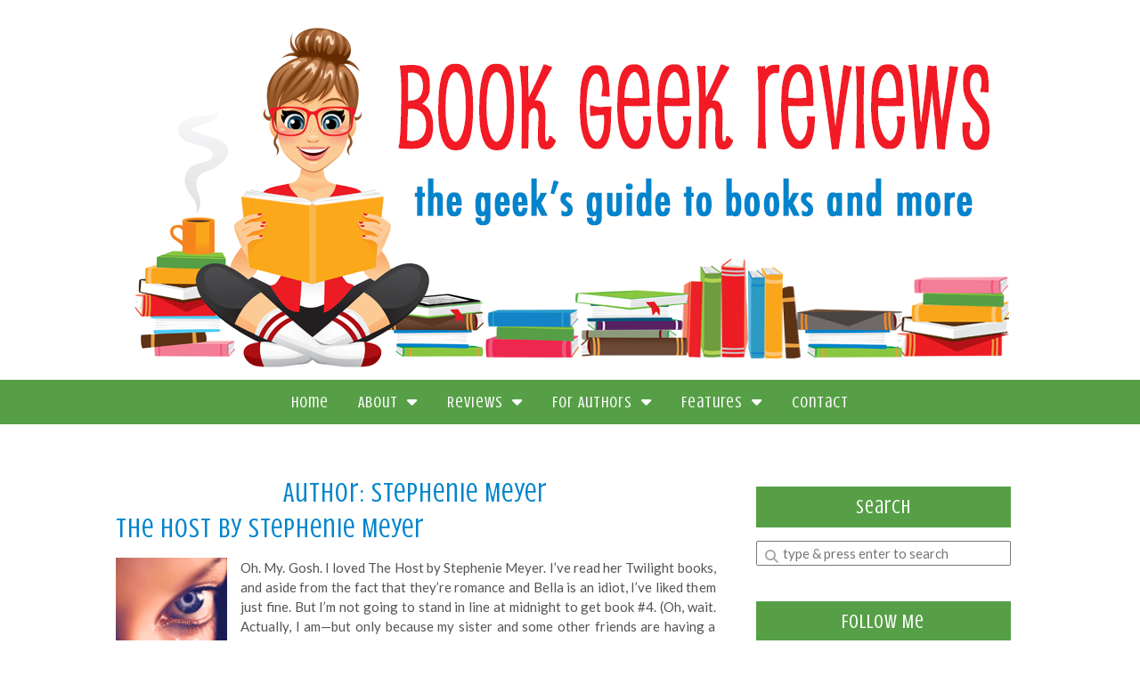

--- FILE ---
content_type: text/html; charset=UTF-8
request_url: https://bookgeekreviews.com/reviews/authors/stephenie-meyer/
body_size: 10381
content:
<!doctype html>

<html lang="en-US" class="no-js">

<head>
	<meta charset="utf-8">
	<meta http-equiv="X-UA-Compatible" content="IE=edge,chrome=1">

	<meta name="viewport" content="width=device-width">

	<link rel="pingback" href="https://bookgeekreviews.com/xmlrpc.php">

	<!-- wordpress head functions -->
	<title>Stephenie Meyer &#8211; Book Geek Reviews</title>
<meta name='robots' content='max-image-preview:large' />
	<style>img:is([sizes="auto" i], [sizes^="auto," i]) { contain-intrinsic-size: 3000px 1500px }</style>
	<link rel='dns-prefetch' href='//fonts.googleapis.com' />
<link rel='dns-prefetch' href='//use.fontawesome.com' />
<link rel='dns-prefetch' href='//cdn.openshareweb.com' />
<link rel='dns-prefetch' href='//cdn.shareaholic.net' />
<link rel='dns-prefetch' href='//www.shareaholic.net' />
<link rel='dns-prefetch' href='//analytics.shareaholic.com' />
<link rel='dns-prefetch' href='//recs.shareaholic.com' />
<link rel='dns-prefetch' href='//partner.shareaholic.com' />
<link rel="alternate" type="application/rss+xml" title="Book Geek Reviews &raquo; Feed" href="https://bookgeekreviews.com/feed/" />
<link rel="alternate" type="application/rss+xml" title="Book Geek Reviews &raquo; Comments Feed" href="https://bookgeekreviews.com/comments/feed/" />
<link rel="alternate" type="application/rss+xml" title="Book Geek Reviews &raquo; Stephenie Meyer Author Feed" href="https://bookgeekreviews.com/reviews/authors/stephenie-meyer/feed/" />
<!-- Shareaholic - https://www.shareaholic.com -->
<link rel='preload' href='//cdn.shareaholic.net/assets/pub/shareaholic.js' as='script'/>
<script data-no-minify='1' data-cfasync='false'>
_SHR_SETTINGS = {"endpoints":{"local_recs_url":"https:\/\/bookgeekreviews.com\/wp-admin\/admin-ajax.php?action=shareaholic_permalink_related","ajax_url":"https:\/\/bookgeekreviews.com\/wp-admin\/admin-ajax.php","share_counts_url":"https:\/\/bookgeekreviews.com\/wp-admin\/admin-ajax.php?action=shareaholic_share_counts_api"},"site_id":"5256ac963111df8cb80e57c7fbfb6fbd"};
</script>
<script data-no-minify='1' data-cfasync='false' src='//cdn.shareaholic.net/assets/pub/shareaholic.js' data-shr-siteid='5256ac963111df8cb80e57c7fbfb6fbd' async ></script>

<!-- Shareaholic Content Tags -->
<meta name='shareaholic:site_name' content='Book Geek Reviews' />
<meta name='shareaholic:language' content='en-US' />
<meta name='shareaholic:site_id' content='5256ac963111df8cb80e57c7fbfb6fbd' />
<meta name='shareaholic:wp_version' content='9.7.13' />

<!-- Shareaholic Content Tags End -->
<script type="text/javascript">
/* <![CDATA[ */
window._wpemojiSettings = {"baseUrl":"https:\/\/s.w.org\/images\/core\/emoji\/16.0.1\/72x72\/","ext":".png","svgUrl":"https:\/\/s.w.org\/images\/core\/emoji\/16.0.1\/svg\/","svgExt":".svg","source":{"concatemoji":"https:\/\/bookgeekreviews.com\/wp-includes\/js\/wp-emoji-release.min.js?ver=6.8.3"}};
/*! This file is auto-generated */
!function(s,n){var o,i,e;function c(e){try{var t={supportTests:e,timestamp:(new Date).valueOf()};sessionStorage.setItem(o,JSON.stringify(t))}catch(e){}}function p(e,t,n){e.clearRect(0,0,e.canvas.width,e.canvas.height),e.fillText(t,0,0);var t=new Uint32Array(e.getImageData(0,0,e.canvas.width,e.canvas.height).data),a=(e.clearRect(0,0,e.canvas.width,e.canvas.height),e.fillText(n,0,0),new Uint32Array(e.getImageData(0,0,e.canvas.width,e.canvas.height).data));return t.every(function(e,t){return e===a[t]})}function u(e,t){e.clearRect(0,0,e.canvas.width,e.canvas.height),e.fillText(t,0,0);for(var n=e.getImageData(16,16,1,1),a=0;a<n.data.length;a++)if(0!==n.data[a])return!1;return!0}function f(e,t,n,a){switch(t){case"flag":return n(e,"\ud83c\udff3\ufe0f\u200d\u26a7\ufe0f","\ud83c\udff3\ufe0f\u200b\u26a7\ufe0f")?!1:!n(e,"\ud83c\udde8\ud83c\uddf6","\ud83c\udde8\u200b\ud83c\uddf6")&&!n(e,"\ud83c\udff4\udb40\udc67\udb40\udc62\udb40\udc65\udb40\udc6e\udb40\udc67\udb40\udc7f","\ud83c\udff4\u200b\udb40\udc67\u200b\udb40\udc62\u200b\udb40\udc65\u200b\udb40\udc6e\u200b\udb40\udc67\u200b\udb40\udc7f");case"emoji":return!a(e,"\ud83e\udedf")}return!1}function g(e,t,n,a){var r="undefined"!=typeof WorkerGlobalScope&&self instanceof WorkerGlobalScope?new OffscreenCanvas(300,150):s.createElement("canvas"),o=r.getContext("2d",{willReadFrequently:!0}),i=(o.textBaseline="top",o.font="600 32px Arial",{});return e.forEach(function(e){i[e]=t(o,e,n,a)}),i}function t(e){var t=s.createElement("script");t.src=e,t.defer=!0,s.head.appendChild(t)}"undefined"!=typeof Promise&&(o="wpEmojiSettingsSupports",i=["flag","emoji"],n.supports={everything:!0,everythingExceptFlag:!0},e=new Promise(function(e){s.addEventListener("DOMContentLoaded",e,{once:!0})}),new Promise(function(t){var n=function(){try{var e=JSON.parse(sessionStorage.getItem(o));if("object"==typeof e&&"number"==typeof e.timestamp&&(new Date).valueOf()<e.timestamp+604800&&"object"==typeof e.supportTests)return e.supportTests}catch(e){}return null}();if(!n){if("undefined"!=typeof Worker&&"undefined"!=typeof OffscreenCanvas&&"undefined"!=typeof URL&&URL.createObjectURL&&"undefined"!=typeof Blob)try{var e="postMessage("+g.toString()+"("+[JSON.stringify(i),f.toString(),p.toString(),u.toString()].join(",")+"));",a=new Blob([e],{type:"text/javascript"}),r=new Worker(URL.createObjectURL(a),{name:"wpTestEmojiSupports"});return void(r.onmessage=function(e){c(n=e.data),r.terminate(),t(n)})}catch(e){}c(n=g(i,f,p,u))}t(n)}).then(function(e){for(var t in e)n.supports[t]=e[t],n.supports.everything=n.supports.everything&&n.supports[t],"flag"!==t&&(n.supports.everythingExceptFlag=n.supports.everythingExceptFlag&&n.supports[t]);n.supports.everythingExceptFlag=n.supports.everythingExceptFlag&&!n.supports.flag,n.DOMReady=!1,n.readyCallback=function(){n.DOMReady=!0}}).then(function(){return e}).then(function(){var e;n.supports.everything||(n.readyCallback(),(e=n.source||{}).concatemoji?t(e.concatemoji):e.wpemoji&&e.twemoji&&(t(e.twemoji),t(e.wpemoji)))}))}((window,document),window._wpemojiSettings);
/* ]]> */
</script>
<style id='wp-emoji-styles-inline-css' type='text/css'>

	img.wp-smiley, img.emoji {
		display: inline !important;
		border: none !important;
		box-shadow: none !important;
		height: 1em !important;
		width: 1em !important;
		margin: 0 0.07em !important;
		vertical-align: -0.1em !important;
		background: none !important;
		padding: 0 !important;
	}
</style>
<link rel='stylesheet' id='wp-block-library-css' href='https://bookgeekreviews.com/wp-includes/css/dist/block-library/style.min.css?ver=6.8.3' type='text/css' media='all' />
<style id='classic-theme-styles-inline-css' type='text/css'>
/*! This file is auto-generated */
.wp-block-button__link{color:#fff;background-color:#32373c;border-radius:9999px;box-shadow:none;text-decoration:none;padding:calc(.667em + 2px) calc(1.333em + 2px);font-size:1.125em}.wp-block-file__button{background:#32373c;color:#fff;text-decoration:none}
</style>
<style id='global-styles-inline-css' type='text/css'>
:root{--wp--preset--aspect-ratio--square: 1;--wp--preset--aspect-ratio--4-3: 4/3;--wp--preset--aspect-ratio--3-4: 3/4;--wp--preset--aspect-ratio--3-2: 3/2;--wp--preset--aspect-ratio--2-3: 2/3;--wp--preset--aspect-ratio--16-9: 16/9;--wp--preset--aspect-ratio--9-16: 9/16;--wp--preset--color--black: #000000;--wp--preset--color--cyan-bluish-gray: #abb8c3;--wp--preset--color--white: #ffffff;--wp--preset--color--pale-pink: #f78da7;--wp--preset--color--vivid-red: #cf2e2e;--wp--preset--color--luminous-vivid-orange: #ff6900;--wp--preset--color--luminous-vivid-amber: #fcb900;--wp--preset--color--light-green-cyan: #7bdcb5;--wp--preset--color--vivid-green-cyan: #00d084;--wp--preset--color--pale-cyan-blue: #8ed1fc;--wp--preset--color--vivid-cyan-blue: #0693e3;--wp--preset--color--vivid-purple: #9b51e0;--wp--preset--gradient--vivid-cyan-blue-to-vivid-purple: linear-gradient(135deg,rgba(6,147,227,1) 0%,rgb(155,81,224) 100%);--wp--preset--gradient--light-green-cyan-to-vivid-green-cyan: linear-gradient(135deg,rgb(122,220,180) 0%,rgb(0,208,130) 100%);--wp--preset--gradient--luminous-vivid-amber-to-luminous-vivid-orange: linear-gradient(135deg,rgba(252,185,0,1) 0%,rgba(255,105,0,1) 100%);--wp--preset--gradient--luminous-vivid-orange-to-vivid-red: linear-gradient(135deg,rgba(255,105,0,1) 0%,rgb(207,46,46) 100%);--wp--preset--gradient--very-light-gray-to-cyan-bluish-gray: linear-gradient(135deg,rgb(238,238,238) 0%,rgb(169,184,195) 100%);--wp--preset--gradient--cool-to-warm-spectrum: linear-gradient(135deg,rgb(74,234,220) 0%,rgb(151,120,209) 20%,rgb(207,42,186) 40%,rgb(238,44,130) 60%,rgb(251,105,98) 80%,rgb(254,248,76) 100%);--wp--preset--gradient--blush-light-purple: linear-gradient(135deg,rgb(255,206,236) 0%,rgb(152,150,240) 100%);--wp--preset--gradient--blush-bordeaux: linear-gradient(135deg,rgb(254,205,165) 0%,rgb(254,45,45) 50%,rgb(107,0,62) 100%);--wp--preset--gradient--luminous-dusk: linear-gradient(135deg,rgb(255,203,112) 0%,rgb(199,81,192) 50%,rgb(65,88,208) 100%);--wp--preset--gradient--pale-ocean: linear-gradient(135deg,rgb(255,245,203) 0%,rgb(182,227,212) 50%,rgb(51,167,181) 100%);--wp--preset--gradient--electric-grass: linear-gradient(135deg,rgb(202,248,128) 0%,rgb(113,206,126) 100%);--wp--preset--gradient--midnight: linear-gradient(135deg,rgb(2,3,129) 0%,rgb(40,116,252) 100%);--wp--preset--font-size--small: 13px;--wp--preset--font-size--medium: 20px;--wp--preset--font-size--large: 36px;--wp--preset--font-size--x-large: 42px;--wp--preset--spacing--20: 0.44rem;--wp--preset--spacing--30: 0.67rem;--wp--preset--spacing--40: 1rem;--wp--preset--spacing--50: 1.5rem;--wp--preset--spacing--60: 2.25rem;--wp--preset--spacing--70: 3.38rem;--wp--preset--spacing--80: 5.06rem;--wp--preset--shadow--natural: 6px 6px 9px rgba(0, 0, 0, 0.2);--wp--preset--shadow--deep: 12px 12px 50px rgba(0, 0, 0, 0.4);--wp--preset--shadow--sharp: 6px 6px 0px rgba(0, 0, 0, 0.2);--wp--preset--shadow--outlined: 6px 6px 0px -3px rgba(255, 255, 255, 1), 6px 6px rgba(0, 0, 0, 1);--wp--preset--shadow--crisp: 6px 6px 0px rgba(0, 0, 0, 1);}:where(.is-layout-flex){gap: 0.5em;}:where(.is-layout-grid){gap: 0.5em;}body .is-layout-flex{display: flex;}.is-layout-flex{flex-wrap: wrap;align-items: center;}.is-layout-flex > :is(*, div){margin: 0;}body .is-layout-grid{display: grid;}.is-layout-grid > :is(*, div){margin: 0;}:where(.wp-block-columns.is-layout-flex){gap: 2em;}:where(.wp-block-columns.is-layout-grid){gap: 2em;}:where(.wp-block-post-template.is-layout-flex){gap: 1.25em;}:where(.wp-block-post-template.is-layout-grid){gap: 1.25em;}.has-black-color{color: var(--wp--preset--color--black) !important;}.has-cyan-bluish-gray-color{color: var(--wp--preset--color--cyan-bluish-gray) !important;}.has-white-color{color: var(--wp--preset--color--white) !important;}.has-pale-pink-color{color: var(--wp--preset--color--pale-pink) !important;}.has-vivid-red-color{color: var(--wp--preset--color--vivid-red) !important;}.has-luminous-vivid-orange-color{color: var(--wp--preset--color--luminous-vivid-orange) !important;}.has-luminous-vivid-amber-color{color: var(--wp--preset--color--luminous-vivid-amber) !important;}.has-light-green-cyan-color{color: var(--wp--preset--color--light-green-cyan) !important;}.has-vivid-green-cyan-color{color: var(--wp--preset--color--vivid-green-cyan) !important;}.has-pale-cyan-blue-color{color: var(--wp--preset--color--pale-cyan-blue) !important;}.has-vivid-cyan-blue-color{color: var(--wp--preset--color--vivid-cyan-blue) !important;}.has-vivid-purple-color{color: var(--wp--preset--color--vivid-purple) !important;}.has-black-background-color{background-color: var(--wp--preset--color--black) !important;}.has-cyan-bluish-gray-background-color{background-color: var(--wp--preset--color--cyan-bluish-gray) !important;}.has-white-background-color{background-color: var(--wp--preset--color--white) !important;}.has-pale-pink-background-color{background-color: var(--wp--preset--color--pale-pink) !important;}.has-vivid-red-background-color{background-color: var(--wp--preset--color--vivid-red) !important;}.has-luminous-vivid-orange-background-color{background-color: var(--wp--preset--color--luminous-vivid-orange) !important;}.has-luminous-vivid-amber-background-color{background-color: var(--wp--preset--color--luminous-vivid-amber) !important;}.has-light-green-cyan-background-color{background-color: var(--wp--preset--color--light-green-cyan) !important;}.has-vivid-green-cyan-background-color{background-color: var(--wp--preset--color--vivid-green-cyan) !important;}.has-pale-cyan-blue-background-color{background-color: var(--wp--preset--color--pale-cyan-blue) !important;}.has-vivid-cyan-blue-background-color{background-color: var(--wp--preset--color--vivid-cyan-blue) !important;}.has-vivid-purple-background-color{background-color: var(--wp--preset--color--vivid-purple) !important;}.has-black-border-color{border-color: var(--wp--preset--color--black) !important;}.has-cyan-bluish-gray-border-color{border-color: var(--wp--preset--color--cyan-bluish-gray) !important;}.has-white-border-color{border-color: var(--wp--preset--color--white) !important;}.has-pale-pink-border-color{border-color: var(--wp--preset--color--pale-pink) !important;}.has-vivid-red-border-color{border-color: var(--wp--preset--color--vivid-red) !important;}.has-luminous-vivid-orange-border-color{border-color: var(--wp--preset--color--luminous-vivid-orange) !important;}.has-luminous-vivid-amber-border-color{border-color: var(--wp--preset--color--luminous-vivid-amber) !important;}.has-light-green-cyan-border-color{border-color: var(--wp--preset--color--light-green-cyan) !important;}.has-vivid-green-cyan-border-color{border-color: var(--wp--preset--color--vivid-green-cyan) !important;}.has-pale-cyan-blue-border-color{border-color: var(--wp--preset--color--pale-cyan-blue) !important;}.has-vivid-cyan-blue-border-color{border-color: var(--wp--preset--color--vivid-cyan-blue) !important;}.has-vivid-purple-border-color{border-color: var(--wp--preset--color--vivid-purple) !important;}.has-vivid-cyan-blue-to-vivid-purple-gradient-background{background: var(--wp--preset--gradient--vivid-cyan-blue-to-vivid-purple) !important;}.has-light-green-cyan-to-vivid-green-cyan-gradient-background{background: var(--wp--preset--gradient--light-green-cyan-to-vivid-green-cyan) !important;}.has-luminous-vivid-amber-to-luminous-vivid-orange-gradient-background{background: var(--wp--preset--gradient--luminous-vivid-amber-to-luminous-vivid-orange) !important;}.has-luminous-vivid-orange-to-vivid-red-gradient-background{background: var(--wp--preset--gradient--luminous-vivid-orange-to-vivid-red) !important;}.has-very-light-gray-to-cyan-bluish-gray-gradient-background{background: var(--wp--preset--gradient--very-light-gray-to-cyan-bluish-gray) !important;}.has-cool-to-warm-spectrum-gradient-background{background: var(--wp--preset--gradient--cool-to-warm-spectrum) !important;}.has-blush-light-purple-gradient-background{background: var(--wp--preset--gradient--blush-light-purple) !important;}.has-blush-bordeaux-gradient-background{background: var(--wp--preset--gradient--blush-bordeaux) !important;}.has-luminous-dusk-gradient-background{background: var(--wp--preset--gradient--luminous-dusk) !important;}.has-pale-ocean-gradient-background{background: var(--wp--preset--gradient--pale-ocean) !important;}.has-electric-grass-gradient-background{background: var(--wp--preset--gradient--electric-grass) !important;}.has-midnight-gradient-background{background: var(--wp--preset--gradient--midnight) !important;}.has-small-font-size{font-size: var(--wp--preset--font-size--small) !important;}.has-medium-font-size{font-size: var(--wp--preset--font-size--medium) !important;}.has-large-font-size{font-size: var(--wp--preset--font-size--large) !important;}.has-x-large-font-size{font-size: var(--wp--preset--font-size--x-large) !important;}
:where(.wp-block-post-template.is-layout-flex){gap: 1.25em;}:where(.wp-block-post-template.is-layout-grid){gap: 1.25em;}
:where(.wp-block-columns.is-layout-flex){gap: 2em;}:where(.wp-block-columns.is-layout-grid){gap: 2em;}
:root :where(.wp-block-pullquote){font-size: 1.5em;line-height: 1.6;}
</style>
<link rel='stylesheet' id='ubb-front-end-styles-css' href='https://bookgeekreviews.com/wp-content/plugins/ultimate-book-blogger/assets/css/frontend.css?ver=3.9.2' type='text/css' media='all' />
<style id='ubb-front-end-styles-inline-css' type='text/css'>

        .ubb-content-warning {
            background: #ffffff;
            color: #0084cc;
        }
        
        .ubb-about-author {
            background: #f2f2f2;
            border: 1px dashed #bababa;
            color: #000000;
        }
        
        .ubb-tabs ul li a {
            color: #787878;
        }

        .ubb-tabs li.ubb-active-link, .ubb-tabs-content {
            background: #ffffff;
            border: 1px solid #e6e6e6;
        }
        
        .ubb-tabs li.ubb-active-link {
            border-bottom-color: #ffffff;
        }

        .ubb-tabs li.ubb-active-link a {
            color: #000000;
        }

        .ubb-related-post:hover {
            background: #F1F1F1;
        }
        
        .ubb-spoiler .ubb-thespoil {
            background: #ffff99;
        }
        
</style>
<link rel='stylesheet' id='tweakme2-google-fonts-css' href='https://fonts.googleapis.com/css?family=Crushed%3A400%7CLora%3A400%7CLato%3A400%2C400italic%2C700%2C700italic&#038;ver=6.8.3' type='text/css' media='all' />
<link rel='stylesheet' id='bootstrap-css' href='https://bookgeekreviews.com/wp-content/themes/tweakme2/assets/css/bootstrap.min.css?ver=3.0' type='text/css' media='all' />
<link rel='stylesheet' id='font-awesome-css' href='https://use.fontawesome.com/releases/v6.7.2/css/all.css?ver=6.7.2' type='text/css' media='all' />
<link rel='stylesheet' id='tweakme2-css' href='https://bookgeekreviews.com/wp-content/themes/tweakme2/style.css?ver=2.3.1' type='text/css' media='all' />
<style id='tweakme2-inline-css' type='text/css'>
@media (min-width: 992px) { #main_content_wrap > .col-md-8 { width: 67%; } #main_content_wrap > .col-md-4 { width: 33%; } }
</style>
<link rel='stylesheet' id='tweakme2-custom-css-css' href='https://bookgeekreviews.com/wp-content/uploads/tweakme2/custom-css.css?ver=1763577026' type='text/css' media='all' />
<script type="text/javascript" src="https://bookgeekreviews.com/wp-includes/js/jquery/jquery.min.js?ver=3.7.1" id="jquery-core-js"></script>
<script type="text/javascript" src="https://bookgeekreviews.com/wp-includes/js/jquery/jquery-migrate.min.js?ver=3.4.1" id="jquery-migrate-js"></script>
<link rel="https://api.w.org/" href="https://bookgeekreviews.com/wp-json/" /><link rel="EditURI" type="application/rsd+xml" title="RSD" href="https://bookgeekreviews.com/xmlrpc.php?rsd" />
<meta name="generator" content="WordPress 6.8.3" />
<meta name="twitter:image" content="http://bookgeekreviews.com/wp-content/uploads/2012/08/TheHost.png"><meta property="og:image" content="http://bookgeekreviews.com/wp-content/uploads/2012/08/TheHost.png"><link rel="icon" href="https://bookgeekreviews.com/wp-content/uploads/2016/06/cropped-Mug-32x32.jpg" sizes="32x32" />
<link rel="icon" href="https://bookgeekreviews.com/wp-content/uploads/2016/06/cropped-Mug-192x192.jpg" sizes="192x192" />
<link rel="apple-touch-icon" href="https://bookgeekreviews.com/wp-content/uploads/2016/06/cropped-Mug-180x180.jpg" />
<meta name="msapplication-TileImage" content="https://bookgeekreviews.com/wp-content/uploads/2016/06/cropped-Mug-270x270.jpg" />
	<!-- end of wordpress head -->

</head>

<body class="archive tax-book-author term-stephenie-meyer term-166 wp-theme-tweakme2">


<div id="wrap">

						<header role="banner" id="top-header" class="text-center">
													<div class="site-logo text-center">
								<a href="https://bookgeekreviews.com"><img src="http://bookgeekreviews.com/wp-content/uploads/2014/06/BookGeekHeader.png" alt="Book Geek Reviews"></a>
							</div>
												</header>
						<nav id="navbar-wrap-1" class="navbar navbar-creativewhim nav-centered" role="navigation">
		<div class="container">
			<div class="navbar-header nomargin">
				<button type="button" class="navbar-toggle" data-toggle="collapse" data-target="#navbar_1">
					<span class="sr-only">Toggle navigation</span>
					<span class="icon-bar"></span>
					<span class="icon-bar"></span>
					<span class="icon-bar"></span>
				</button>
			</div>
			<div id="navbar_1" class="collapse navbar-collapse">
				<ul id="menu-top-menu" class="nav navbar-nav"><li id="menu-item-3078" class="menu-item menu-item-type-custom menu-item-object-custom menu-item-home menu-item-3078"><a href="http://bookgeekreviews.com/">Home</a></li>
<li id="menu-item-3079" class="menu-item menu-item-type-custom menu-item-object-custom menu-item-has-children menu-item-3079 dropdown"><a href="#" class="dropdown-toggle" data-toggle="dropdown">About &nbsp;<b class="fa fa-caret-down"></b></a>
<ul class="dropdown-menu">
	<li id="menu-item-3080" class="menu-item menu-item-type-post_type menu-item-object-page menu-item-3080"><a href="https://bookgeekreviews.com/about/">About the Site</a></li>
	<li id="menu-item-71" class="menu-item menu-item-type-post_type menu-item-object-page menu-item-71"><a href="https://bookgeekreviews.com/about/ratings/">Rating System</a></li>
	<li id="menu-item-72" class="menu-item menu-item-type-post_type menu-item-object-page menu-item-72"><a href="https://bookgeekreviews.com/about/disclaimers/">FTC &#038; Legal Stuff</a></li>
	<li id="menu-item-3081" class="menu-item menu-item-type-post_type menu-item-object-page menu-item-3081"><a href="https://bookgeekreviews.com/about/meet-geek/">Meet the Geek</a></li>
	<li id="menu-item-2717" class="menu-item menu-item-type-post_type menu-item-object-page menu-item-2717"><a href="https://bookgeekreviews.com/about/faqs/">FAQs</a></li>
</ul>
</li>
<li id="menu-item-55" class="menu-item menu-item-type-taxonomy menu-item-object-category menu-item-has-children menu-item-55 dropdown"><a href="https://bookgeekreviews.com/category/reviews/" class="dropdown-toggle" data-toggle="dropdown">Reviews &nbsp;<b class="fa fa-caret-down"></b></a>
<ul class="dropdown-menu">
	<li id="menu-item-51" class="menu-item menu-item-type-post_type menu-item-object-page menu-item-51"><a href="https://bookgeekreviews.com/reviews-by-star-rating/">Reviews by Rating</a></li>
	<li id="menu-item-54" class="menu-item menu-item-type-post_type menu-item-object-page menu-item-54"><a href="https://bookgeekreviews.com/reviews-by-title/">Reviews by Title</a></li>
	<li id="menu-item-53" class="menu-item menu-item-type-post_type menu-item-object-page menu-item-53"><a href="https://bookgeekreviews.com/reviews-by-author/">Reviews by Author</a></li>
	<li id="menu-item-2795" class="menu-item menu-item-type-post_type menu-item-object-page menu-item-2795"><a href="https://bookgeekreviews.com/reviews-by-series/">Reviews by Series</a></li>
	<li id="menu-item-52" class="menu-item menu-item-type-post_type menu-item-object-page menu-item-52"><a href="https://bookgeekreviews.com/reviews-by-genre/">Reviews by Genre</a></li>
	<li id="menu-item-3326" class="menu-item menu-item-type-custom menu-item-object-custom menu-item-has-children menu-item-3326 dropdown"><a href="#" class="dropdown-toggle" data-toggle="dropdown">Yearly Reading Lists &nbsp;<b class="fa fa-caret-down"></b></a>
	<ul class="dropdown-menu">
		<li id="menu-item-3581" class="menu-item menu-item-type-post_type menu-item-object-page menu-item-3581"><a href="https://bookgeekreviews.com/2016-reading-list/">2016 Reading List</a></li>
	</ul>
</li>
</ul>
</li>
<li id="menu-item-3082" class="menu-item menu-item-type-custom menu-item-object-custom menu-item-has-children menu-item-3082 dropdown"><a href="#" class="dropdown-toggle" data-toggle="dropdown">For Authors &nbsp;<b class="fa fa-caret-down"></b></a>
<ul class="dropdown-menu">
	<li id="menu-item-3084" class="menu-item menu-item-type-post_type menu-item-object-page menu-item-3084"><a href="https://bookgeekreviews.com/policies/review-policies/">Review Policies</a></li>
	<li id="menu-item-3083" class="menu-item menu-item-type-post_type menu-item-object-page menu-item-3083"><a href="https://bookgeekreviews.com/policies/advertising/">Advertising</a></li>
	<li id="menu-item-3095" class="menu-item menu-item-type-post_type menu-item-object-page menu-item-3095"><a href="https://bookgeekreviews.com/policies/site-stats/">Site Stats</a></li>
</ul>
</li>
<li id="menu-item-2303" class="menu-item menu-item-type-custom menu-item-object-custom menu-item-has-children menu-item-2303 dropdown"><a href="#" class="dropdown-toggle" data-toggle="dropdown">Features &nbsp;<b class="fa fa-caret-down"></b></a>
<ul class="dropdown-menu">
	<li id="menu-item-3091" class="menu-item menu-item-type-taxonomy menu-item-object-category menu-item-3091"><a href="https://bookgeekreviews.com/category/reviews/">Reviews</a></li>
	<li id="menu-item-3087" class="menu-item menu-item-type-taxonomy menu-item-object-category menu-item-3087"><a href="https://bookgeekreviews.com/category/giveaways/">Giveaways</a></li>
	<li id="menu-item-3086" class="menu-item menu-item-type-taxonomy menu-item-object-category menu-item-3086"><a href="https://bookgeekreviews.com/category/blog-tours/">Blog Tours</a></li>
	<li id="menu-item-3085" class="menu-item menu-item-type-taxonomy menu-item-object-category menu-item-3085"><a href="https://bookgeekreviews.com/category/interviews/">Author Interviews</a></li>
	<li id="menu-item-3088" class="menu-item menu-item-type-taxonomy menu-item-object-category menu-item-3088"><a href="https://bookgeekreviews.com/category/guest/">Guest Posts</a></li>
	<li id="menu-item-3090" class="menu-item menu-item-type-taxonomy menu-item-object-category menu-item-3090"><a href="https://bookgeekreviews.com/category/reading-challenges/">Reading Challenges</a></li>
	<li id="menu-item-3093" class="menu-item menu-item-type-taxonomy menu-item-object-category menu-item-3093"><a href="https://bookgeekreviews.com/category/reading-lists/">Reading Lists</a></li>
	<li id="menu-item-3092" class="menu-item menu-item-type-taxonomy menu-item-object-category menu-item-3092"><a href="https://bookgeekreviews.com/category/signings-socials/">Signings &amp; Socials</a></li>
</ul>
</li>
<li id="menu-item-3094" class="menu-item menu-item-type-post_type menu-item-object-page menu-item-3094"><a href="https://bookgeekreviews.com/contact/">Contact</a></li>
</ul>			</div>
		</div>
	</nav>
	
	<div id="content" class="container">


	<div class="row nomargin" id="main_content_wrap">

		
		<main id="main" class="col-md-8 clearfix" role="main">

			
			<h1 class="archive_title text-center">Author: <span>Stephenie Meyer</span></h1>
			
				<div id="post-feed" class="blog-post-grid-1c">
					        <div class="post-container">
            
	<article id="post-906" class="clear overflow-hidden blog_archive excerpt-post post-906 post type-post status-publish format-standard hentry category-reviews book-author-stephenie-meyer book-publisher-little-brown-co book-genre-science-fiction">

							<header class="post_header">
						<h1 class="post-title entry-title">
							<a href="https://bookgeekreviews.com/host-stephenie-meyer/">The Host by Stephenie Meyer</a>
						</h1>
					</header>
					<a href="https://bookgeekreviews.com/host-stephenie-meyer/" title="The Host by Stephenie Meyer"><img src="http://bookgeekreviews.com/wp-content/uploads/2012/08/TheHost.png" alt="The Host by Stephenie Meyer" class="ubb-cover-image ubb-archive alignleft entry-thumbnail" width="125" height="188"></a>					<div class="entry-excerpt text-justify"><p>Oh. My. Gosh. I loved The Host by Stephenie Meyer. I&#8217;ve read her Twilight books, and aside from the fact that they&#8217;re romance and Bella is an idiot, I&#8217;ve liked them just fine. But I&#8217;m not going to stand in line at midnight to get book #4. (Oh, wait. Actually, I am—but only because my sister and some other friends are having a Girls Night Out on the evening of the debut and we&#8217;ve decided to include that in our plans. But I digress.) But [&hellip;]</p>
</div>
					<div class="pull-right"><a href="https://bookgeekreviews.com/host-stephenie-meyer/" class="btn btn-primary">Read More »</a></div><div class="meta">May 14, 2008 | <a href="https://bookgeekreviews.com/host-stephenie-meyer/#respond"> 0 Comments</a></div>
	</article>

<div class="divider text-center"><img src="http://bookgeekreviews.com/wp-content/uploads/2015/09/divider9-dark.png" alt="Divider"></div>        </div>
                <div class="post-container">
            
	<article id="post-1076" class="clear overflow-hidden blog_archive excerpt-post post-1076 post type-post status-publish format-standard hentry category-reviews book-author-stephenie-meyer book-series-twilight book-publisher-little-brown-co book-genre-ya-paranormal">

							<header class="post_header">
						<h1 class="post-title entry-title">
							<a href="https://bookgeekreviews.com/eclipse-stephenie-meyer/">Eclipse by Stephenie Meyer</a>
						</h1>
					</header>
					<a href="https://bookgeekreviews.com/eclipse-stephenie-meyer/" title="Eclipse by Stephenie Meyer"><img src="http://bookgeekreviews.com/wp-content/uploads/2007/09/Eclipse.png" alt="Eclipse by Stephenie Meyer" class="ubb-cover-image ubb-archive alignleft entry-thumbnail" width="125" height="188"></a>					<div class="entry-excerpt text-justify"><p>Despite my negative comments about Bella&#8217;s IQ level, I&#8217;ve liked this whole Twilight series. As a writer, Stephenie Meyer is not my favorite, but she&#8217;s getting better with each book. And she is a strong storyteller—as evidenced by the popularity of this series. I still think Bella is an idiot. Seriously. My 17-year-old daughter and I have a mantra, &#8220;Bella is an idiot.&#8221; We don&#8217;t understand her motivation. And I really don&#8217;t get this relationship. Why does Bella love Edward? Because he&#8217;s beautiful. Why does [&hellip;]</p>
</div>
					<div class="pull-right"><a href="https://bookgeekreviews.com/eclipse-stephenie-meyer/" class="btn btn-primary">Read More »</a></div><div class="meta">September 4, 2007 | <a href="https://bookgeekreviews.com/eclipse-stephenie-meyer/#comments"> 1 Comment</a></div>
	</article>

<div class="divider text-center"><img src="http://bookgeekreviews.com/wp-content/uploads/2015/09/divider9-dark.png" alt="Divider"></div>        </div>
                <div class="post-container">
            
	<article id="post-1125" class="clear overflow-hidden blog_archive excerpt-post post-1125 post type-post status-publish format-standard hentry category-reviews book-author-stephenie-meyer book-series-twilight book-publisher-little-brown-co book-genre-ya-paranormal">

							<header class="post_header">
						<h1 class="post-title entry-title">
							<a href="https://bookgeekreviews.com/new-moon-stephenie-meyer/">New Moon by Stephenie Meyer</a>
						</h1>
					</header>
					<a href="https://bookgeekreviews.com/new-moon-stephenie-meyer/" title="New Moon by Stephenie Meyer"><img src="http://bookgeekreviews.com/wp-content/uploads/2007/06/NewMoon.png" alt="New Moon by Stephenie Meyer" class="ubb-cover-image ubb-archive alignleft entry-thumbnail" width="125" height="188"></a>					<div class="entry-excerpt text-justify"><p>New Moon is book #2 in a series about a teenage girl who is in love with a vampire. In Twilight (book #1), we&#8217;re introduced to Bella when she moves to cloudy Forks, Washington to live with her father. She very quickly falls in love with Edward, one of a family of &#8220;good&#8221; vampires who do not drink human blood. He reluctantly falls in love with her and through trials and danger, their relationship develops. In New Moon, Edward decides he is a danger to [&hellip;]</p>
</div>
					<div class="pull-right"><a href="https://bookgeekreviews.com/new-moon-stephenie-meyer/" class="btn btn-primary">Read More »</a></div><div class="meta">June 24, 2007 | <a href="https://bookgeekreviews.com/new-moon-stephenie-meyer/#comments"> 5 Comments</a></div>
	</article>

<div class="divider text-center"><img src="http://bookgeekreviews.com/wp-content/uploads/2015/09/divider9-dark.png" alt="Divider"></div>        </div>
        				</div>

				<nav class="pagination clearfix"></nav>
			
		</main>

				<aside id="right_sidebar" class="sidebar col-md-4" role="complementary">

			
			<div id="search-3" class="widget widget_search"><h4 class="widgettitle widget-title">Search</h4>	<div class="search_form_container">
		<form action="https://bookgeekreviews.com/" method="GET" class="relative">
			<label for="search" class="screen-reader-text">Enter a search query</label>
			<i class="fa fa-search"></i>
			<input type="search" id="search" name="s" placeholder="type &amp; press enter to search" value="">
		</form>
	</div>
	</div><div id="ubb_social_media_widget-2" class="widget UBB-socialMediaWidget"><h4 class="widgettitle widget-title">Follow Me</h4>        <ul class="ubb-followers">
                            <li>
                    <a href="mailto:thebookgeekreviews@gmail.com" target="_blank">

                                                    <img
                                src="https://bookgeekreviews.com/wp-content/plugins/ultimate-book-blogger/assets/images/social-media/circle_blue/email.png"
                                alt="Email Me"
                                                            >
                        
                        
                    </a>
                </li>
                                <li>
                    <a href="https://www.facebook.com/BookGeekReviews" target="_blank">

                                                    <img
                                src="https://bookgeekreviews.com/wp-content/plugins/ultimate-book-blogger/assets/images/social-media/circle_blue/facebook.png"
                                alt="Facebook"
                                                            >
                        
                        
                    </a>
                </li>
                                <li>
                    <a href="https://www.goodreads.com/author/show/2559848.Karlene_Browning" target="_blank">

                                                    <img
                                src="https://bookgeekreviews.com/wp-content/plugins/ultimate-book-blogger/assets/images/social-media/circle_blue/goodreads.png"
                                alt="Goodreads"
                                                            >
                        
                        
                    </a>
                </li>
                        </ul>
        </div><div id="text-8" class="widget widget_text">			<div class="textwidget"><p>As an Amazon Associate I earn from qualifying purchases.</p>
</div>
		</div><div id="text-9" class="widget widget_text"><h4 class="widgettitle widget-title">NetGalley</h4>			<div class="textwidget"><div align="center"><img loading="lazy" decoding="async" title="Professional Reader" src="https://www.netgalley.com/badge/fd7d0849a2b2e0489eea556f17f47aac38960dd4" alt="Professional Reader" width="150" height="150" /></div>
</div>
		</div>
		</aside>
	
	</div>


</div> <!-- end #content -->


	<footer id="footer">
		<div class="container">

			
			
						<div class="text-center">
							</div>

			<div class="attribution attribution-split">
				<span id="tweakme2-copyright">Copyright © 2025 Book Geek Reviews.</span>				<span id="tweakme2-credits">
					<a href="https://shop.nosegraze.com/product/tweak-me-v2/" target="_blank" rel="nofollow">Tweak Me theme</a> by <a href="https://shop.nosegraze.com" target="_blank" rel="nofollow">Nose Graze</a>				</span>

							</div>
		</div>
	</footer>


</div> <!-- end #wrap -->

<script type="speculationrules">
{"prefetch":[{"source":"document","where":{"and":[{"href_matches":"\/*"},{"not":{"href_matches":["\/wp-*.php","\/wp-admin\/*","\/wp-content\/uploads\/*","\/wp-content\/*","\/wp-content\/plugins\/*","\/wp-content\/themes\/tweakme2\/*","\/*\\?(.+)"]}},{"not":{"selector_matches":"a[rel~=\"nofollow\"]"}},{"not":{"selector_matches":".no-prefetch, .no-prefetch a"}}]},"eagerness":"conservative"}]}
</script>
<script type="text/javascript" id="ubb-front-end-scripts-js-extra">
/* <![CDATA[ */
var UBB = {"read_more_chars":"150"};
/* ]]> */
</script>
<script type="text/javascript" src="https://bookgeekreviews.com/wp-content/plugins/ultimate-book-blogger/assets/js/frontend.min.js?ver=3.9.2" id="ubb-front-end-scripts-js"></script>
<script type="text/javascript" src="https://bookgeekreviews.com/wp-content/themes/tweakme2/assets/js/bootstrap.min.js?ver=3.0" id="bootstrap-js"></script>
<script type="text/javascript" src="https://bookgeekreviews.com/wp-content/themes/tweakme2/assets/js/scripts.js?ver=2.3.1" id="tweakme2-scripts-js"></script>

</body>

</html>

--- FILE ---
content_type: text/css
request_url: https://bookgeekreviews.com/wp-content/uploads/tweakme2/custom-css.css?ver=1763577026
body_size: 1673
content:
#top-header { padding: 20px 0px 0px 0px; }#top-header, #logo, #tagline { background: #ffffff; }h1#logo, h1#logo a { color: #b19698;font-family: Rochester;font-size: 100px;font-style: normal;font-weight: 400;letter-spacing: 0;line-height: normal;text-align: center;text-transform: none; }h1#logo { padding: 50px 0px 50px 0px; }h2#tagline { color: #cccccc;font-family: Lora;font-size: 13px;font-style: normal;font-weight: 400;letter-spacing: 0;line-height: normal;text-align: center;text-transform: lowercase; }h2#tagline { padding: 0px 0px 50px 0px; }#announcement-bar { background: #E43B6E; }#announcement-bar { color: #ffffff; }#announcement-bar { margin: 0px auto 0px auto; }#announcement-bar .btn { background: #222222; }#announcement-bar .btn { color: #ffffff; }#top-bar { background: #f4f4f4; }#top-bar { margin: 0px auto 0px auto; }#top-bar .tweakme2-social-media a { color: #222222; }#top-bar .tweakme2-social-media a:hover { color: #E43B6E; }#top-bar input[type="search"] { background: transparent; }#top-bar .fa-search { color: #9e9e9e; }#top-bar input[type="search"] { color: #222222; }#navbar-wrap-1 { background: #569f46; }#navbar-wrap-1 { border: none; }#navbar-wrap-1 { margin: 6px 0px 30px 0px; }#navbar-wrap-1 .navbar-nav > li > a { color: #ffffff;font-family: Crushed;font-size: 18px;font-style: normal;font-weight: 400;letter-spacing: 1px;line-height: normal;text-align: left;text-transform: none; }#navbar-wrap-1 .navbar-nav > li > a:hover, #navbar-wrap-1 .navbar-nav > li > a:focus, #navbar-wrap-1 .navbar-nav .open > a { background: #ffffff; }#navbar-wrap-1 .navbar-nav > li > a:hover, #navbar-wrap-1 .navbar-nav > li > a:focus, #navbar-wrap-1 .navbar-nav .open > a { color: #569f46; }#navbar-wrap-1 .navbar-nav>li .dropdown-menu { background: #ffffff; }#navbar-wrap-1 .navbar-nav>li .dropdown-menu { border: none; }#navbar-wrap-1 .navbar-nav>li .dropdown-menu > li > a { color: #0084cc;font-family: Crushed;font-size: 16px;font-style: normal;font-weight: 400;letter-spacing: 1px;text-align: left;text-transform: none; }#navbar-wrap-1 .navbar-nav>li .dropdown-menu > li > a:hover { background-color: #0084cc; }#navbar-wrap-1 .navbar-nav>li .dropdown-menu > li > a:hover { color: #ffffff; }#navbar-wrap-2 { background: none; }#navbar-wrap-2 { border: 0px dashed #949494; border-top-width: 1px; border-right-width: 0px; border-bottom-width: 1px; border-left-width: 0px }#navbar-wrap-2 { margin: 0px 0px 40px 0px; }#navbar-wrap-2 .navbar-nav > li > a { color: #949494;font-family: Lora;font-size: 12px;font-weight: 400;letter-spacing: 4px;line-height: normal;text-align: left;text-transform: uppercase; }#navbar-wrap-2 .navbar-nav > li > a:hover, #navbar-wrap-2 .navbar-nav > li > a:focus, #navbar-wrap-2 .navbar-nav .open > a { background: transparent; }#navbar-wrap-2 .navbar-nav > li > a:hover, #navbar-wrap-2 .navbar-nav > li > a:focus, #navbar-wrap-2 .navbar-nav .open > a { color: #606060; }#navbar-wrap-2 .navbar-nav>li .dropdown-menu { background: #ffffff; }#navbar-wrap-2 .navbar-nav>li .dropdown-menu { border: 0px dashed #949494; border-top-width: 0px; border-right-width: 1px; border-bottom-width: 1px; border-left-width: 1px }#navbar-wrap-2 .navbar-nav>li .dropdown-menu > li > a { color: #949494;font-family: Lora;font-size: 12px;font-weight: 400;letter-spacing: 0;line-height: normal;text-align: left;text-transform: none; }#navbar-wrap-2 .navbar-nav>li .dropdown-menu > li > a:hover { background-color: transparent; }#navbar-wrap-2 .navbar-nav>li .dropdown-menu > li > a:hover { color: #606060; }body { color: #545454;font-family: Lato;font-size: 15px;font-style: normal;font-weight: 400;letter-spacing: 0;line-height: 150%;text-align: justify;text-transform: none; }p { margin: 0px auto 20px auto; }body { background: #ffffff; }#content { background: #ffffff; }#content { padding: 0px 15px 0px 15px; }a, .pagination a { color: #0084cc; }a:hover { color: #0084cc; }h1 { color: #0084cc ;font-family: Crushed;font-size: 30px;font-weight: 400;letter-spacing: 1px;line-height: normal;text-align: left;text-transform: none; }h1 { background: none; }h1 { padding: 0px 0px 0px 0px; }h1 { margin: 30px 0px 5px 0px; }h2 { color: #569f46;font-family: Crushed;font-size: 30px;font-weight: 400;letter-spacing: 1px;line-height: normal;text-align: left;text-transform: none; }h2 { background: none; }h2 { padding: 0px 0px 0px 0px; }h2 { margin: 30px 0px 5px 0px; }h3 { color: #0084cc;font-family: Crushed;font-size: 22px;font-weight: 400;letter-spacing: 1px;line-height: normal;text-align: left;text-transform: none; }h3 { background: none; }h3 { padding: 0px 0px 0px 0px; }h3 { margin: 10px 0px 5px 0px; }h4 { color: #569f46;font-family: Crushed;font-size: 28px;font-weight: 400;letter-spacing: 1px;line-height: normal;text-align: left;text-transform: none; }h4 { background: none; }h4 { padding: 0px 0px 0px 0px; }h4 { margin: 30px 0px 5px 0px; }h5 { color: #000000;font-family: Crushed;font-size: 18px;font-weight: 400;letter-spacing: 1px;line-height: normal;text-align: left;text-transform: none; }h5 { background: none; }h5 { padding: 0px 0px 0px 0px; }h5 { margin: 30px 0px 5px 0px; }h6 { color: #E43B6E;font-family: inherit;font-size: 18px;font-style: normal;font-weight: 400;letter-spacing: 1px;line-height: normal;text-align: left;text-transform: none; }h6 { background: none; }h6 { padding: 0px 0px 0px 0px; }h6 { margin: 10px 0px 15px 0px; }.btn.btn-primary, input[type="submit"], .comment-reply-link, .pagination .current, .pagination .current:hover, .cw-togglebox > .panel-heading, .label.label-primary, .expanding-archives-title a { background: #fba81a; }.btn.btn-primary, input[type="submit"], .comment-reply-link, .expanding-archives-title a, .expanding-archives-collapse-section { border: none; }.btn.btn-primary, input[type="submit"], .comment-reply-link, .cw-togglebox > .panel-heading .panel-title > a, .expanding-archives-title a { color: #ffffff;font-family: Crushed;font-size: 18px;font-weight: 400;letter-spacing: 1px;line-height: normal;text-align: left;text-transform: none; }.btn.btn-primary:hover, input[type="submit"]:hover, .comment-reply-link:hover, .cw-togglebox > .panel-heading:hover, .expanding-archives-title a:hover { background: #ffffff; }.btn.btn-primary:hover, input[type="submit"]:hover, .comment-reply-link:hover, .expanding-archives-title a:hover { border: 0px solid #fba81a; border-top-width: 2px; border-right-width: 2px; border-bottom-width: 2px; border-left-width: 2px }.btn.btn-primary:hover, input[type="submit"]:hover, .comment-reply-link:hover, .cw-togglebox > .panel-heading .panel-title > a:hover, .expanding-archives-title a:hover { color: #fba81a; }blockquote { background: #f4f4f4; }blockquote { border: 0px solid #545454; border-top-width: 1px; border-right-width: 1px; border-bottom-width: 1px; border-left-width: 1px }blockquote { padding: 15px 15px 15px 15px; }blockquote { margin: 0px 20px 30px 20px; }blockquote { color: #4e4344;font-family: Lato;font-size: 16px;font-style: normal;font-weight: 400;letter-spacing: 0;line-height: 150%;text-align: left;text-transform: none; }.divider { margin: 30px 0px 30px 0px; }.cw_theme_optin, #homepage_full_width_callout, #homepage_full_width_callout .widgettitle, table th { color: #ffffff; }.cw_theme_optin, #homepage_full_width_callout { background: #569f46; }.cw_theme_optin, #homepage_full_width_callout { border: 0px dotted #1c1c1c; border-top-width: 1px; border-right-width: 1px; border-bottom-width: 1px; border-left-width: 1px }.cw_theme_optin, #homepage_full_width_callout { padding: 15px 15px 15px 15px; }.cw_theme_optin, #homepage_full_width_callout { margin: 0px 0px 25px 0px; }.blog_archive .post_header .post-title, .blog_archive .post_header .post-title a, .book_archive .post_header .post-title, .book_archive .post_header .post-title a { color: #0084cc;font-family: Crushed;font-size: 30px;font-weight: 400;letter-spacing: 1px;line-height: normal;text-align: left;text-transform: none; }.blog_archive .post_header .post-title, .book_archive .post_header .post-title { margin: 0px 0px 15px 0px; }article.post, article.book.book_archive, article.page { background: none; }article.post, article.book.book_archive, article.page { border: none; }article.post, article.book.book_archive, article.page { padding: 0px 0px 0px 0px; }article.post, article.book.book_archive, article.page { margin: 0px 0px 40px 0px; }.meta { color: #569f46;font-family: Lato;font-size: 11px;font-weight: 400;letter-spacing: 2px;line-height: normal;text-align: left;text-transform: uppercase; }.meta a { color: #569f46; }.single_post_page .post_header .post-title, .page_header .post-title { color: #0084cc;font-family: Crushed;font-size: 30px;font-weight: 400;letter-spacing: 1px;line-height: normal;text-align: left;text-transform: none; }.single_post_page .post_header .post-title, .page_header .post-title { margin: 15px 0px 8px 0px; }.single_page_view .post_header .post-title { color: #0084cc;font-family: Crushed;font-size: 30px;font-weight: 400;letter-spacing: 1px;line-height: normal;text-align: left;text-transform: none; }.single_page_view .post_header .post-title { margin: 20px 0px 20px 0px; }.commentlist .comment { background: #ffffff; }.commentlist .comment.bypostauthor { background: transparent; }.commentlist .comment { border: 0px dashed #1d89c9; border-top-width: 1px; border-right-width: 1px; border-bottom-width: 1px; border-left-width: 1px }.commentlist .comment { padding: 15px 15px 15px 15px; }.commentlist .comment { margin: 0px 0px 25px 0px; }.comment .commenter_name, .comment .commenter_name a { color: #569f46;font-family: Crushed;font-size: 22px;font-weight: 400;letter-spacing: 1px;line-height: normal;text-align: left;text-transform: none; }.comment .comment_time a { color: #569f46;font-family: Lato;font-size: 12px;font-weight: 400;letter-spacing: 0px;line-height: normal;text-align: left;text-transform: uppercase; }.sidebar .widget { background: none; }.sidebar .widget { border: none; }.sidebar .widget { padding: 0px 15px 0px 15px; }.sidebar .widget { margin: 40px 0px 30px 0px; }.widget .widgettitle { color: #ffffff;font-family: Crushed;font-size: 22px;font-weight: 400;letter-spacing: 1px;line-height: normal;text-align: center;text-transform: none; }.widget .widgettitle { background: #569f46; }.widget .widgettitle { border: none; }.widget .widgettitle { padding: 10px 5px 10px 5px; }.widget .widgettitle { margin: 0px 0px 15px 0px; }.homepage-row .widget { background: none; }.homepage-row .widget { border: none; }.homepage-row .widget { padding: 0px 0px 0px 0px; }.homepage-row .widget { margin: 0px 0px 30px 0px; }.homepage-row .widgettitle { color: #222222;font-family: Lora;font-size: 16px;font-weight: 400;letter-spacing: 3px;line-height: normal;text-align: center;text-transform: uppercase; }.homepage-row .widgettitle { background: none; }.homepage-row .widgettitle { border: 0px dashed #949494; border-top-width: 0px; border-right-width: 0px; border-bottom-width: 1px; border-left-width: 0px }.homepage-row .widgettitle { padding: 0px 0px 3px 0px; }.homepage-row .widgettitle { margin: 0px 0px 15px 0px; }#footer { background: none; }#footer { border: 0px solid #569f46; border-top-width: 1px; border-right-width: 0px; border-bottom-width: 0px; border-left-width: 0px }#footer { padding: 20px 0px 5px 0px; }#footer { margin: 40px 0px 40px 0px; }#footer { color: #569f46; }#footer a { color: #569f46; }#footer .attribution { color: #569f46;font-family: Lato;font-size: 12px;font-weight: 400;letter-spacing: 1px;line-height: normal;text-align: center;text-transform: uppercase; }#footer_widgets .widget { background: none; }#footer_widgets .widget { border: none; }#footer_widgets .widget { padding: 0px 0px 0px 0px; }#footer_widgets .widget { margin: 0px 0px 15px 0px; }#footer_widgets .widgettitle { color: #ffffff;font-family: Crushed;font-size: 22px;font-weight: 400;letter-spacing: 1px;line-height: normal;text-align: center;text-transform: none; }#footer_widgets .widgettitle { background: #569f46; }#footer_widgets .widgettitle { border: none; }#footer_widgets .widgettitle { padding: 10px 5px 10px 5px; }#footer_widgets .widgettitle { margin: 0px 0px 15px 0px; }@media (min-width: 1200px) { .container { width: 1050px !important; } }#top-bar input[type="search"]::-webkit-input-placeholder { color: #9e9e9e }#top-bar input[type="search"]:moz-placeholder { color: #9e9e9e }#top-bar input[type="search"]::moz-placeholder { color: #9e9e9e }#top-bar input[type="search"]:ms-placeholder { color: #9e9e9e }@media (min-width: 768px) {#navbar_1 .navbar-nav {float: none;text-align: center;}#navbar_1 .navbar-nav > li {display: inline-block;float: none;}#navbar_1 .dropdown-menu {text-align: left;}}#navbar-wrap-1 .navbar-toggle .icon-bar { background: #ffffff; }#navbar-wrap-1 .tweakme2-social-media a { color: #ffffff; }#navbar-wrap-2 { margin-left: auto !important; margin-right: auto !important; max-width: 1050px; }@media (min-width: 768px) {#navbar_2 .navbar-nav {float: none;text-align: center;}#navbar_2 .navbar-nav > li {display: inline-block;float: none;}#navbar_2 .dropdown-menu {text-align: left;}}#navbar-wrap-2 .navbar-toggle .icon-bar { background: #949494; }#navbar-wrap-2 .tweakme2-social-media a { color: #949494; }#navbar_2 .dropdown-menu { box-shadow: none !important; }.post_content ul, .widget ul {list-style: none;margin: 0;padding: 0 0 0 25px;}.post_content ul li, .widget ul li {padding: 5px 0 5px 15px;position: relative;}.post_content ul li:before, .widget ul li:before {content: "\f0da";font-family: "Font Awesome 5 Free";font-weight: 900;position: absolute;top: 5px;left: 0;}.widget .ubb-followers, .ubb-tabs-nav > ul {padding: 0;}.widget .ubb-followers li {padding: 5px;}.widget .ubb-followers li:before, .ubb-tabs-nav > ul li:before, .sharedaddy li:before {content: "";}.pagination .current { border-color: #fba81a }.input-group-btn .btn {border: 1px solid #fba81a;}.input-group-btn .btn:hover {border: 1px solid #ffffff;}.cw-togglebox, .cw-togglebox>.panel-heading { border-color: #1c1c1c }table th {background: #569f46;}table th, table td {border: 1px solid #569f46;}.commentlist img.avatar { border-radius: 50%; }

--- FILE ---
content_type: application/x-javascript
request_url: https://bookgeekreviews.com/wp-content/themes/tweakme2/assets/js/scripts.js?ver=2.3.1
body_size: -94
content:
/**
 * Created by Ashley on 25/10/2014.
 */
jQuery(document).ready(function ($) {
    $('.cw-tooltip').tooltip();

    // Flexslider
    if ($.isFunction($.fn.flexslider)) {
        $('#tweakme_slider').flexslider({
            animation: "slide"
        });
    }
});